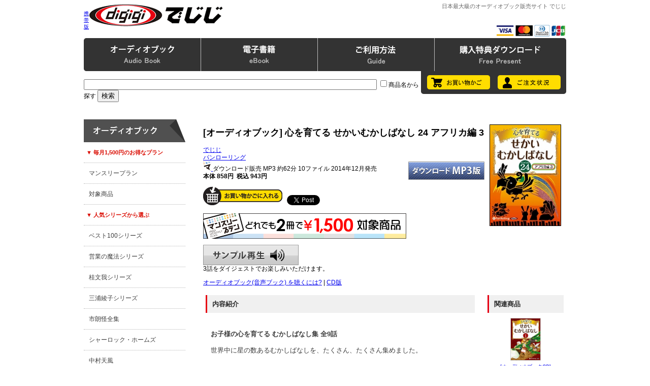

--- FILE ---
content_type: text/html; charset=EUC-JP
request_url: https://www.digigi.jp/bin/showprod?c=2048369400008
body_size: 30423
content:
<!DOCTYPE HTML PUBLIC "-//W3C//DTD HTML 4.01 Transitional//EN" "http://www.w3.org/TR/html4/loose.dtd">
<HTML>
<HEAD><!--龜-->
<META HTTP-EQUIV="Content-Type" CONTENT="text/html; charset=EUC-JP">
<META HTTP-EQUIV="Content-Style-Type" CONTENT="text/css" />
<meta http-equiv="content-script-type" content="text/javascript" />
<META NAME="Keywords" CONTENT="でじじ,digigi,オーディオブック,iphone,アプリ,ダウンロード,ipod,MP3,電子書籍,電子ブック,音声ブック,PDF,文庫ビューワ,WMA,KeyringPDF">
<META NAME="Description" CONTENT="オーディオブックの通販サイト。商品点数10,000点以上。オーディオブック製作数1,000点以上。最高品質の朗読をダウンロードとCDでご提供。ビジネスから自己啓発、文学、古典の翻訳まで充実の作品を100円から楽しめる。無料特典プレゼントもあります。">
<TITLE>心を育てる せかいむかしばなし 24 アフリカ編 3</TITLE>
<LINK REL="stylesheet" TYPE="text/css" HREF="../topics/css/index131210.css">
<SCRIPT TYPE="text/javascript" SRC="../topics/js/jquery-1.11.0.min.js"></SCRIPT>
<SCRIPT TYPE="text/javascript" SRC="../topics/js/jquery-ui-1.10.4/js/jquery-ui-1.10.4.min.js"></SCRIPT>
<SCRIPT TYPE="text/javascript" SRC="../topics/audiojs/audio.min.js"></SCRIPT>
<SCRIPT TYPE="text/javascript" SRC="../topics/js/audiojs-init.js"></SCRIPT>
<SCRIPT TYPE="text/javascript" SRC="../topics/js/prodpage-audio-player.js"></SCRIPT> 
<SCRIPT TYPE="text/javascript" SRC="../topics/init.js" charset="EUC-JP"></SCRIPT>
<SCRIPT TYPE="text/javascript" SRC="../topics/pulldown.js" charset="EUC-JP"></SCRIPT>
</HEAD>

<BODY>

<DIV ID="header_wrapper"><!-- #header_wrapper -->
<DIV ID="header_container"><!-- #header_container -->

<TABLE WIDTH="100%"	 BORDER="0" CELLSPACING="0" CELLPADDING="0">

<TR>
 <TD ALIGN="center">

 <TABLE WIDTH="950px" BORDER="0" CELLSPACING="0" CELLPADDING="0" HEIGHT="70">
 <TR>
  <TD WIDTH="1"><SMALL><A HREF="mainfrm?mobile=1">携帯版</A></SMALL></TD>
  <TD ALIGN=left VALIGN=top><A HREF="mainfrm">
  <IMG SRC="../images/logo.gif"
   BORDER=0 WIDTH=468 HEIGHT=60 ALT="でじじへようこそ。"></A></TD>
  <TD ALIGN="right" VALIGN="top">
  <H1 ID="digigiSiteName">日本最大級のオーディオブック販売サイト でじじ</H1>
  <IMG SRC="../images/cards.gif" BORDER="0" HEIGHT="23">
  </TD>
 </TR>
 </TABLE>

 </TD>
</TR>

</TABLE>

<DIV ID="headermenu_container">
<DIV CLASS="menuArea">
<DIV CLASS="menuHolder">

<UL CLASS="h-menu">
<LI><A CLASS="h-menu1" HREF="javascript: OpenMenu('1'); pullDownClose('1');" ONMOUSEOVER="menuOnMouse('1');" ONMOUSEOUT="mclosetime1();">
<IMG SRC="../images/h-menu-1.gif" ID="h-menu-1" BORDER="0"></A></LI>
<LI><A CLASS="h-menu2" HREF="javascript: OpenMenu('2'); pullDownClose('2');" ONMOUSEOVER="menuOnMouse('2');" ONMOUSEOUT="mclosetime2();">
<IMG SRC="../images/h-menu-2.gif" ID="h-menu-2" BORDER="0"></A></LI>
<LI><A CLASS="h-menu3" HREF="javascript: OpenMenu('3'); pullDownClose('3');" ONMOUSEOVER="menuOnMouse('3');" ONMOUSEOUT="mclosetime3();">
<IMG SRC="../images/h-menu-3.gif" ID="h-menu-3" BORDER="0"></A></LI>
<LI><A CLASS="h-menu4" HREF="mainfrm?p=topics/dlaudio" ONMOUSEOVER="menuOnMouse('4');" ONMOUSEOUT="menuOutMouse();">
<IMG SRC="../images/h-menu-4.gif" ID="h-menu-4" BORDER="0"></A></LI>
</UL>

<DIV ID="h-p-menu1" CLASS="h-pulldown" ONMOUSEOVER="mcancelclosetime();" ONMOUSEOUT="mclosetime1();">
<IMG SRC="../images/w-menu-top.gif" CLASS="digiHeaderPullBgTop" WIDTH="950">
<UL ID="h-m-ab"><LI CLASS="h-m-title">◎ オーディオブック</LI>
<LI><A HREF="mainfrm?p=topics/list&cat=cat0&page=1&item=10&sort=0&media=mp3">全商品</A></LI>
<LI><A HREF="mainfrm?p=topics/list&cat=cat1&page=1&item=10&sort=0&media=mp3">ビジネス</A></LI>
<LI><A HREF="mainfrm?p=topics/list&cat=cat2&page=1&item=10&sort=0&media=mp3">自己啓発</A></LI>
<LI><A HREF="mainfrm?p=topics/list&cat=cat3&page=1&item=10&sort=0&media=mp3">ファイナンス</A></LI>
<LI><A HREF="mainfrm?p=topics/list&cat=cat4&page=1&item=10&sort=0&media=mp3">趣味・実用</A></LI>
<LI><A HREF="mainfrm?p=topics/list&cat=cat5&page=1&item=10&sort=0&media=mp3">心理・脳</A></LI>
<LI><A HREF="mainfrm?p=topics/list&cat=cat6&page=1&item=10&sort=0&media=mp3">エンターテインメント</A></LI>
<LI><A HREF="mainfrm?p=topics/list&cat=cat7&page=1&item=10&sort=0&media=mp3">語学・勉強</A></LI>
<LI><A HREF="mainfrm?p=topics/list&cat=cat8&page=1&item=10&sort=0&media=mp3">日本文学</A></LI>
<LI><A HREF="mainfrm?p=topics/list&cat=cat9&page=1&item=10&sort=0&media=mp3">外国文学</A></LI>
<LI><A HREF="mainfrm?p=topics/list&cat=cat10&page=1&item=10&sort=0&media=mp3">童話・児童書</A></LI>
<LI><A HREF="mainfrm?p=topics/list&cat=cat11&page=1&item=10&sort=0&media=mp3">怪談</A></LI>
<LI><A HREF="mainfrm?p=topics/list&cat=cat15&page=1&item=10&sort=0&media=mp3">歴史</A></LI>
<LI><A HREF="mainfrm?p=topics/list&cat=cat16&page=1&item=10&sort=0&media=mp3">哲学</A></LI>
<LI><A HREF="mainfrm?p=topics/list&cat=cat17&page=1&item=10&sort=0&media=mp3">講談</A></LI>
<LI><A HREF="mainfrm?p=topics/list&cat=cat18&page=1&item=10&sort=0&media=mp3">落語</A></LI>
<LI><A HREF="mainfrm?p=topics/list&cat=cat12&page=1&item=10&sort=0&media=mp3">男性向け</A></LI>
<LI><A HREF="mainfrm?p=topics/list&cat=cat13&page=1&item=10&sort=0&media=mp3">女性向け</A></LI>
<LI><A HREF="mainfrm?p=topics/list&cat=cat14&page=1&item=10&sort=0&media=mp3">官能</A></LI>
</UL>
<UL ID="h-m-ft"><LI CLASS="h-m-title">◎ 特集</LI>
<LI><A HREF="mainfrm?p=topics/meditation">自らの内面に耳を傾ける 瞑想のススメ</A></LI>
<LI><A HREF="mainfrm?p=topics/holmes_series">シャーロック・ホームズシリーズ</A></LI>
<LI><A HREF="mainfrm?p=topics/genjimonogatari">源氏物語</A></LI>
<LI><A HREF="mainfrm?p=topics/shakespeare"> ○○分でわかるシェイクスピアシリーズ</A></LI>
<LI><A HREF="mainfrm?p=topics/nakamuratempu"> 中村天風のオーディオブック</A></LI>
<LI><A HREF="mainfrm?p=topics/oldtales_series"> にほんむかしばなしシリーズ</A></LI>
<LI><A HREF="mainfrm?p=topics/oldtales_series_w"> せかいむかしばなしシリーズ</A></LI>
<LI><A HREF="mainfrm?p=topics/1min_series"> 1分間シリーズシリーズ</A></LI>
<LI><A HREF="mainfrm?p=topics/classics"> 成功哲学 古典名著新訳シリーズ</A></LI>
<LI><A HREF="mainfrm?p=topics/7habits"> 7つの習慣 実践ストーリー</A></LI>
<LI><A HREF="mainfrm?p=topics/yoshidakazuo">吉田かずおの超催眠シリーズ</A></LI>
<LI><A HREF="mainfrm?p=topics/englishcd">英会話CDブックフェア</A></LI>
<LI><A HREF="mainfrm?p=topics/keihatsucd">自己啓発CDブックフェア</A></LI>
<LI><A HREF="mainfrm?p=topics/babylon/index">バビロンの大富豪</A></LI>
<LI><A HREF="mainfrm?p=topics/elmer">エルマーのぼうけん</A></LI>
<LI><A HREF="mainfrm?p=topics/roudoku">朗読を学ぶ</A></LI>
<LI><A HREF="mainfrm?p=topics/runner">ランナー向け特集</A></LI>
</UL>
<UL ID="h-m-ap"><LI CLASS="h-m-title">◎ iPhone iPad アプリ</LI>
<LI><A HREF="mainfrm?p=topics/category/pluse">聴いて読める本棚</A></LI>
<LI><A HREF="mainfrm?p=topics/ibooks">音声付電子書籍 iBooks</A></LI>
</UL>
<IMG SRC="../images/w-menu-btm.gif" CLASS="digiHeaderPullBgBtm" WIDTH="950">
</DIV>

<!-- deleted on June 30, 2020
<DIV ID="h-p-menu2" CLASS="h-pulldown" ONMOUSEOVER="mcancelclosetime();" ONMOUSEOUT="mclosetime2();">
<IMG SRC="../images/w-menu-top.gif" CLASS="digiHeaderPullBgTop">
<UL ID="h-m-eb"><LI CLASS="h-m-title">◎ 電子書籍</LI>
<LI><A HREF="mainfrm?p=pfield/10">小説・ノンフィクション</A></LI>
<LI><A HREF="mainfrm?p=pfield/20">趣味・生活・雑誌</A></LI>
<LI><A HREF="mainfrm?p=pfield/30">ビジネス・教育</A></LI>
<LI><A HREF="mainfrm?p=pfield/40">写真集</A></LI>
<LI><A HREF="mainfrm?p=pfield/45">漫画</A></LI>
<LI><A HREF="mainfrm?p=pfield/60">アダルト写真集・動画・CG集</A></LI>
</UL>
<IMG SRC="../images/w-menu-btm.gif" CLASS="digiHeaderPullBgBtm">
</DIV>
-->

<DIV ID="h-p-menu3" CLASS="h-pulldown" ONMOUSEOVER="mcancelclosetime();" ONMOUSEOUT="mclosetime3();">
<IMG SRC="../images/w-menu-top.gif" CLASS="digiHeaderPullBgTop">
<UL ID="h-m-od"><LI CLASS="h-m-title">◎ ご利用状況</LI>
<LI><A HREF="showorder">ご注文状況</A></LI>
<LI><A HREF="showbag">お買い物かごを見る</A></LI>
</UL>
<UL ID="h-m-gd"><LI CLASS="h-m-title">◎ ご利用について</LI>
<LI><A HREF="mainfrm?p=help/index">ご利用方法</A></LI>
<LI><A HREF="mainfrm?p=help/index">ＦＡＱ</A></LI>
<LI><A HREF="mainfrm?p=help/audio">MP3版について</A></LI>
<LI><A HREF="mainfrm?p=help/audio">CD版について</A></LI>
<!--<LI><A HREF="mainfrm?p=topics/playwalk_manual">Playwalkについて</A></LI>-->
<LI><A HREF="mainfrm?p=help/audio">オーディオブックの聴き方</A></LI>
<LI><A HREF="mainfrm?p=topics/about_zip">zipファイルの解凍方法</A></LI>
<!--<LI><A HREF="mainfrm?p=topics/iphone">iPhone iPad で購入する方法</A></LI>-->
</UL>
<UL ID="h-m-sv"><LI CLASS="h-m-title">◎ その他各種サービス</LI>
<LI><A HREF="mainfrm?p=topics/monthlyplan">マンスリープラン（月額サービス）</A></LI>
<LI><A HREF="mainfrm?p=topics/fukushi">介護施設での一括モニター利用</A></LI>
<LI><A HREF="mainfrm?p=mailmag/index">メールマガジン</A></LI>
<LI><A HREF="mainfrm?p=topics/digicat">デジタルカタログ</A></LI>
<LI><A HREF="apply?pr=0">カタログ請求</A></LI>
<LI><A HREF="mainfrm?p=topics/recruit-nar">ナレーター募集</A></LI>
<LI><A HREF="mainfrm?p=alliance">アフィリエイト募集</A></LI>
<LI><A HREF="https://x.com/digigi_audio" TARGET="blank">Twitter</A></LI>
<LI><A HREF="https://www.facebook.com/digigi.jp" TARGET="blank">facebook</A></LI>
</UL>
<IMG SRC="../images/w-menu-btm.gif" CLASS="digiHeaderPullBgBtm">
</DIV>

</DIV><!--/ menuHolder-->
</DIV><!--/ menuArea-->

<DIV ID="cart-order-wrapper">
<DIV ID="cart-order-container">
<DIV ID="header-search">
<FORM ACTION="searchprod" METHOD="GET">
<INPUT SIZE="70" HEIGHT="30" NAME="key" CLASS="Search">
<INPUT TYPE="checkbox" NAME="cat" VALUE="title">商品名から探す
<INPUT TYPE="hidden" NAME="loc" VALUE="frm">
<INPUT TYPE="submit" VALUE="検索" CLASS="Search"></FORM>
</DIV>

<DIV ID="cart-order">
<A HREF="showbag"><IMG SRC="../images/cart-btn.gif" BORDER="0"></A>
<A HREF="showorder"><IMG SRC="../images/order-btn.gif" BORDER="0"></A>
</DIV>
</DIV>
</DIV>

</DIV><!--/ #headermenu_container -->

</DIV><!--/ #header_container -->
</DIV><!--/ #header_wrapper-->

<DIV ID="digigi-main-image-wrapper">

    <DIV ID="tophelp">
        <P><SPAN CLASS="hajimete">はじめての方へ：</SPAN><A HREF="mainfrm?p=help/audio">オーディオブックを聴くには</A><SPAN CLASS="line">｜</SPAN><A HREF="mainfrm?p=help/index">商品の買い方</A><SPAN CLASS="line">｜</SPAN><A HREF="mainfrm?p=help/index#faq">よくあるご質問</A><SPAN CLASS="line">｜</SPAN><A HREF="mainfrm?p=topics/monthlyplan">おトクなマンスリープラン</A></P>
    </DIV>

    <DIV ID="slideBannerContainer">

         <!--<DIV CLASS="slideBanner"><A HREF="mainfrm?p=topics/nenmatsu"><IMG SRC="../images/nenmatsu.jpg" WIDTH="650" HEIGHT="300" BORDER="0" ALT="年末年始特集"></A></DIV>-->

         <!--<DIV CLASS="slideBanner"><A HREF="mainfrm?p=topics/Christmas"><IMG SRC="../images/Christmas.jpg" WIDTH="650" HEIGHT="300" BORDER="0" ALT="クリスマス特集"></A></DIV>-->

         <DIV CLASS="slideBanner"><A HREF="mainfrm?p=topics/koizumiyakumo"><IMG SRC="../images/koizumi_yakumo.jpg" WIDTH="650" HEIGHT="300" BORDER="0" ALT="小泉八雲特集"></A></DIV>

         <DIV CLASS="slideBanner"><A HREF="mainfrm?p=topics/kamigatarakugo"><IMG SRC="../images/rakugo_zensyu_2025.jpg" WIDTH="650" HEIGHT="300" BORDER="0" ALT="桂文我 上方落語全集"></A></DIV>

        <DIV CLASS="slideBanner"><A HREF="searchprod?key=%A4%B3%A4%C9%A4%E2%CD%EE%B8%EC&cat=title&loc=frm"><IMG SRC="../images/kodomo_rakugo.jpg" WIDTH="650" HEIGHT="300" BORDER="0" ALT="こども落語"></A></DIV>

        <DIV CLASS="slideBanner"><A HREF="mainfrm?p=topics/oldtales_series"><IMG SRC="../images/nihonichi.jpg" WIDTH="650" HEIGHT="300" BORDER="0" ALT="昔話日本一"></A></DIV>


        <DIV CLASS="slideBanner"><A HREF="searchprod?key=%A4%B3%A4%C8%A4%EF%A4%B6%A5%B3%A5%F3%A5%C8%C0%A9%BA%EE%B0%D1%B0%F7%B2%F1&loc=ptop"><IMG SRC="../images/kotowaza.jpg" WIDTH="650" HEIGHT="300" BORDER="0" ALT="ことわざシリーズ"></A></DIV>


        <DIV CLASS="slideBanner"><A HREF="searchprod?cat=authors&key=%C3%E6%BB%B3%BB%D4%CF%AF&loc=ptop"><IMG SRC="../images/nakayama_ichiro.jpg" WIDTH="650" HEIGHT="300" BORDER="0" ALT="中山市朗の怪談特集"></A></DIV>


        <DIV CLASS="slideBanner"><A HREF="showprod?c=2048581000000"><IMG SRC="../images/souseki_meisaku.jpg" WIDTH="650" HEIGHT="300" BORDER="0" ALT="夏目漱石名作集"></A></DIV>

        <DIV CLASS="slideBanner"><A HREF="searchprod?key=%C4%B0%A4%AF%CC%BE%BA%EE&cat=title&loc=frm"><IMG SRC="../images/kiku_meisaku_banner.jpg" WIDTH="650" HEIGHT="300" BORDER="0" ALT="聴く名作"></A></DIV>

        <DIV CLASS="slideBanner"><A HREF="searchprod?cat=authors&key=%C3%E6%C2%BC%BF%AE%BF%CE&loc=ptop
"><IMG SRC="../images/eigyo_no_mahou.jpg" WIDTH="650" HEIGHT="300" BORDER="0" ALT="営業の魔法シリーズ"></A></DIV>


        <DIV CLASS="slideBanner"><A HREF="searchprod?key=%A5%B4%A1%BC%A5%EB%A5%C7%A5%F3%B3%B9%A5%DB%A5%E9%A1%BC%A5%BA&loc=ptop
"><IMG SRC="../images/occult_golden.jpg" WIDTH="650" HEIGHT="300" BORDER="0" ALT="ゴールデン街ホラーズ"></A></DIV>


         <DIV CLASS="slideBanner"><A HREF="searchprod?cat=authors&key=%A5%C7%A1%BC%A5%EB%A1%A6%A5%AB%A1%BC%A5%CD%A5%AE%A1%BC&loc=ptop"><IMG SRC="../images/carnegie.gif" WIDTH="650" HEIGHT="300" BORDER="0" ALT="カーネギー"></A></DIV>

        <DIV CLASS="slideBanner"><A HREF="searchprod?key=%BB%B3%CB%DC%BC%FE%B8%DE%CF%BA&loc=frm"><IMG SRC="../images/syugoro.jpg" WIDTH="650" HEIGHT="300" BORDER="0" ALT="山本周五郎"></A></DIV>

        <DIV CLASS="slideBanner"><A HREF="searchprod?cat=authors&key=%B9%BE%B8%CD%C0%EE%CD%F0%CA%E2&loc=ptop"><IMG SRC="../images/ranpo.jpg" WIDTH="650" HEIGHT="300" BORDER="0" ALT="江戸川乱歩"></A></DIV>

        <!-- <DIV CLASS="slideBanner"><A HREF="searchprod?key=%C0%B1%BF%B7%B0%EC&loc=frm"><IMG SRC="../images/hoshi_shinichi.gif" WIDTH="650" HEIGHT="300" BORDER="0" ALT="星新一"></A></DIV> -->

        <DIV CLASS="slideBanner"><A HREF="mainfrm?p=topics/monthlyplan"><IMG SRC="../images/monthly_plan_top.gif" WIDTH="650" HEIGHT="300" BORDER="0" ALT="でじじマンスリープラン 毎月1,500円で、お好きなオーディオブックを2冊ダウンロードできる！"></A></DIV>

        <DIV ID="slideBanner-prev" class="slideBannerBtn"><A HREF="javascript: void(0)"><IMG CLASS="png" SRC="../images/banner-prev.png" BORDER="0"></A></DIV>
        <DIV ID="slideBanner-next" class="slideBannerBtn"><A HREF="javascript: void(0)"><IMG CLASS="png" SRC="../images/banner-next.png" BORDER="0"></A></DIV>

    </DIV>

    <P STYLE="clear: both;"></P>

</DIV>


<DIV ID="wrapper">
<DIV ID="mainoutline">

<TABLE WIDTH="100%" CELLPADDING="0" CELLSPACING="0">
<TR>
<TD VALIGN="top" WIDTH="200px" ID="digigi_side_bar">

<DIV ID="sidebar">

<UL ID="sidebartop">
<LI>
<A HREF="searchprod?latest=30">
<!-- webmodif.pl skip -->
1月20日更新<!--edittsprod-->
<!-- webmodif.pl end -->
</A>
</LI>
</UL>

<UL ID="s-audiomenu" CLASS="sidebar-ul">
<LI CLASS="sidebar-title"><IMG SRC="../images/s-menu-ab.gif" WIDTH="200" HEIGHT="45"></LI>
<LI CLASS="sub">▼ 毎月1,500円のお得なプラン</LI>
<LI><A HREF="mainfrm?p=topics/monthlyplan">マンスリープラン</A></LI>
<LI><A HREF="mainfrm?p=topics/list&cat=cat0&page=1&item=10&sort=0&media=mp3&target=m">対象商品</A></LI>
<LI CLASS="sub">▼ 人気シリーズから選ぶ</LI>
<LI><A HREF="searchprod?key=%A5%D9%A5%B9%A5%C8100&loc=frm">ベスト100シリーズ</A></LI>
<LI><A HREF="searchprod?cat=authors&key=%C3%E6%C2%BC%BF%AE%BF%CE&loc=ptop">営業の魔法シリーズ</A></LI>
<LI><A HREF="searchprod?cat=authors&key=%B7%CB%CA%B8%B2%E6&loc=ptop">桂文我シリーズ</A></LI>
<LI><A HREF="searchprod?cat=authors&key=%BB%B0%B1%BA%B0%BD%BB%D2&loc=ptop">三浦綾子シリーズ</A></LI>
<LI><A HREF="searchprod?key=%BB%D4%CF%AF%B2%F8%C1%B4%BD%B8&loc=frm">市朗怪全集</A></LI>
<LI><A HREF="searchprod?key=%A5%B7%A5%E3%A1%BC%A5%ED%A5%C3%A5%AF%A1%A6%A5%DB%A1%BC%A5%E0%A5%BA&loc=frm">シャーロック・ホームズ</A></LI>
<LI><A HREF="searchprod?key=%C3%E6%C2%BC%C5%B7%C9%F7&loc=frm">中村天風</A></LI>
<LI><A HREF="searchprod?key=%A5%DE%A1%BC%A5%B1%A5%C3%A5%C8%A4%CE%CB%E2%BD%D1%BB%D5&loc=re">マーケットの魔術師 </A></LI>
<LI CLASS="sub">▼ カテゴリーから選ぶ</LI>
<LI><A HREF="mainfrm?p=topics/list&cat=cat0&page=1&item=10&sort=0&media=mp3">全商品</A></LI>
<LI><A HREF="mainfrm?p=topics/list&cat=cat1&page=1&item=10&sort=0&media=mp3">ビジネス</A></LI>
<LI><A HREF="mainfrm?p=topics/list&cat=cat2&page=1&item=10&sort=0&media=mp3">自己啓発</A></LI>
<LI><A HREF="mainfrm?p=topics/list&cat=cat3&page=1&item=10&sort=0&media=mp3">ファイナンス</A></LI>
<LI><A HREF="mainfrm?p=topics/list&cat=cat4&page=1&item=10&sort=0&media=mp3">趣味・実用</A></LI>
<LI><A HREF="mainfrm?p=topics/list&cat=cat5&page=1&item=10&sort=0&media=mp3">心理・脳</A></LI>
<LI><A HREF="mainfrm?p=topics/list&cat=cat6&page=1&item=10&sort=0&media=mp3">エンターテインメント</A></LI>
<LI><A HREF="mainfrm?p=topics/list&cat=cat7&page=1&item=10&sort=0&media=mp3">語学・勉強</A></LI>
<LI><A HREF="mainfrm?p=topics/list&cat=cat8&page=1&item=10&sort=0&media=mp3">日本文学</A></LI>
<LI><A HREF="mainfrm?p=topics/list&cat=cat9&page=1&item=10&sort=0&media=mp3">外国文学</A></LI>
<LI><A HREF="mainfrm?p=topics/list&cat=cat10&page=1&item=10&sort=0&media=mp3">童話・児童書</A></LI>
<LI><A HREF="mainfrm?p=topics/list&cat=cat11&page=1&item=10&sort=0&media=mp3">怪談</A></LI>
<LI><A HREF="mainfrm?p=topics/list&cat=cat15&page=1&item=10&sort=0&media=mp3">歴史</A></LI>
<LI><A HREF="mainfrm?p=topics/list&cat=cat16&page=1&item=10&sort=0&media=mp3">哲学</A></LI>
<LI><A HREF="mainfrm?p=topics/list&cat=cat17&page=1&item=10&sort=0&media=mp3">講談</A></LI>
<LI><A HREF="mainfrm?p=topics/list&cat=cat18&page=1&item=10&sort=0&media=mp3">落語</A></LI>
<LI><A HREF="mainfrm?p=topics/list&cat=cat12&page=1&item=10&sort=0&media=mp3">男性向け</A></LI>
<LI><A HREF="mainfrm?p=topics/list&cat=cat13&page=1&item=10&sort=0&media=mp3">女性向け</A></LI>
<LI><A HREF="mainfrm?p=topics/list&cat=cat14&page=1&item=10&sort=0&media=mp3">官能</A></LI>
<LI><A HREF="mainfrm?p=topics/preparation">近刊案内</A></LI>
<LI><A HREF="mainfrm?p=topics/fair">書店フェア情報</A></LI>
<LI><A HREF="mainfrm?p=topics/voice">お客様の声</A></LI>
<LI><A HREF="mainfrm?p=topics/digicat">デジタルカタログ</A></LI>
</UL>

<UL ID="sidebar_ab_iphone" CLASS="sidebar-ul">
<LI CLASS="sidebar-title"><IMG SRC="../images/s-menu-ap.gif" WIDTH="200" HEIGHT="45"></LI>
<LI><A HREF="mainfrm?p=topics/category/pluse">聴いて読める本棚</A></LI>
<LI><A HREF="mainfrm?p=topics/ibooks">iBooks 電子書籍</A></LI>
</UL>

<UL ID="sidebar_banner">
<LI><A HREF="https://x.com/digigi_audio" TARGET="blank"><IMG SRC="../images/digi_twit.gif" BORDER="0"></A></LI>
<LI><A HREF="https://www.facebook.com/digigi.jp" TARGET="blank"><IMG SRC="../images/digi_fcbk.gif" BORDER="0"></A></LI>
<LI><A HREF="mainfrm?p=mailmag/index"><IMG SRC="../images/mail_magazine_banner_200.gif" WIDTH="200px" BORDER="0" ALT="でじじメールマガジン"></A></LI>
<LI><A HREF="mainfrm?p=topics/reading"><IMG SRC="../images/digi_roudoku.gif" WIDTH="199px" BORDER="0"></A></LI>
<LI><A HREF="mainfrm?p=topics/category/pluse"><IMG SRC="../images/kiiteyomeru_banner.gif" WIDTH="200px" HEIGHT="112px" BORDER="0" ALT="聴いて読める本棚"></A></LI>
<LI><A HREF="mainfrm?p=topics/fukushi"><IMG SRC="../images/fukushi_banner_200.gif" WIDTH="200px" HEIGHT="111px" BORDER="0" ALT="法人一括モニター利用"></A></LI>
</UL>

<UL ID="insert">
<A HREF="/bin/showprod?c=2048369400008&mobile=1">このページの携帯版</A><P>
</UL>

</DIV><!--/ #sidebar -->

</TD>
<TD VALIGN="top" WIDTH="750px" ID="digigi_main_page">

<IMG SRC=../images/prod/2048369400008.jpg ALIGN=right HSPACE=10 VSPACE=10 BORDER=1 WIDTH=141 HEIGHT=200
 ALT="でじじ 心を育てる せかいむかしばなし 24 アフリカ編 3">
<H2>[オーディオブック] 心を育てる せかいむかしばなし 24 アフリカ編 3</H2>
<A HREF=searchprod?cat=authors&key=%A4%C7%A4%B8%A4%B8&loc=ptop>でじじ</A><BR>
<A HREF=searchprod?cat=pub&key=%A5%D1%A5%F3%A5%ED%A1%BC%A5%EA%A5%F3%A5%B0&loc=ptop>パンローリング</A><BR>
<A HREF="../bin/mainfrm?p=topics/monthlyplan">
<IMG SRC="../images/mplanicon.gif" BORDER="0"
WIDTH="16" HEIGHT="18" ALT="マンスリープラン対象商品">
</A>
ダウンロード販売
MP3 <A HREF="mainfrm?p=help/audio">
<IMG SRC=../images/style-mp3.gif ALIGN=right WIDTH=150 BORDER=0>
</A>
約62分 10ファイル 2014年12月発売<BR>
<B>本体 858円&nbsp; 税込 943円</B>
<BR>
<FORM METHOD=get ACTION=showbag>
<P><INPUT TYPE=image SRC=../images/tobag.gif
WIDTH=156 HEIGHT=37 ALT=お買い物かごに入れる>&nbsp;&nbsp;
<INPUT TYPE=hidden NAME=put-2048369400008 VALUE=0>
<a href="https://twitter.com/share" class="twitter-share-button" data-count="horizontal" data-via="digigi_audio">Tweet</a><script type="text/javascript" src="https://platform.twitter.com/widgets.js"></script>
</FORM>
<P><A HREF="../bin/mainfrm?p=topics/monthlyplan">
<IMG SRC="../images/monthly_plan_prod.gif" BORDER="0"
WIDTH="400" HEIGHT="50" ALT="マンスリープラン対象商品">
</A></P>
<P>
<A HREF="../prod/samples/2048369400008.mp3" TARGET="_blank" CLASS="prod_sample">
サンプル再生</A>3話をダイジェストでお楽しみいただけます。
<P>

<A HREF="../bin/mainfrm?p=audiohelp">オーディオブック(音声ブック)
を聴くには?</A> |  <A HREF="../bin/showprod?c=9784775983263">CD版</A><P>

<TABLE WIDTH="100%" CELLPADDING="5" CELLSPACING="0" ID="showprodDescription"><TR>

<!-- ******************** LEFT DESCRIPTION ******************** -->
<TD VALIGN="top" ID="leftDescription" STYLE="font-size: 13px;">

<H4>内容紹介</H4>

<P>
<BR><B>お子様の心を育てる むかしばなし集 全9話</B><BR>
</P>

<P>
世界中に星の数あるむかしばなしを、たくさん、たくさん集めました。<BR>
<BR>
有名なお話はもちろんのこと、初めて出会うようなお話も多数収録。<BR>
大人も思わずドキドキ、ホロリとしてしまうお話がいっぱいです。<BR>
<BR>
各地で語り継がれてきた世界中のむかしばなしを、<BR>
小さなお子様でも理解しやすい表現にして収録しました。<BR>
<BR>
朗読のプロが、まるで隣で読み聞かせしてくれているような朗読CDを、<BR>
お子様やお孫さんとご一緒に聴いてみませんか。<BR>
<BR>
</P>

<!-- <H4>購入特典</H4>

<P>
ご購入いただいた全てのお客様に、お子様といっしょに聴きながら読める<BR>
<B>「むかしばなしデジタル絵本」</B>をプレゼント。<BR>
<BR>
可愛いイラストと大きな文字で書かれているので、お子様とご一緒に、<BR>読むことが出来ます。<BR>
<BR>
聴いて、読むことで、お子様の日本語のチカラを育みます。<BR>

</P> -->

<!-- むかしばなし専用ページ -->

<P><B>むかしばなしシリーズ、全1,000話制作予定！</B><P>

<P>にほんのむかしばなしはコチラ！</P>
<A HREF="http://www.digigi.jp/bin/mainfrm?p=topics/oldtales_series"> 
<IMG SRC="../topics/../images/banner_mukashi.gif" WIDTH="320"></A>

<P>せかいのむかしばなしはコチラ！</P>
<A HREF="http://www.digigi.jp/bin/mainfrm?p=topics/oldtales_series_w"><IMG SRC="../topics/../images/banner_sekai_mukashi.gif" WIDTH="320"></A>

<P><BR></P> 

<H4>収録内容</H4>

<P>

<BR><A HREF="http://ameblo.jp/2g67master-of-ceremony/" target="blank">朗読：辻 留奈</A><BR>
<BR>

<BR>
・うつくしいむすめと魚<BR>
― 世界で一番美しい女と魚の悲しい恋のおはなし。<BR>
<BR>
<BR>
・カメレオンと野ブタ<BR>
― えらそうな野ブタをからかうため、カメレオンは二人で競争しようといいますが…。<BR>
<BR>
<BR>
・だれよりもつよい赤ん坊<BR>
― 誰よりも強い赤ん坊が動物たちを次々やっつけてしまいます。<BR>
<BR>
<BR>
・どうして空ににじがかかるの？<BR>
― おそろしい伝染病に苦しめられていた動物たちを、鳥たちが助けます。<BR>
<BR>
<BR>
・どうして夜ができたの？<BR>
― 鳥たちが空を押し上げたことで、夜がなくなってしまいました。<BR>
<BR>
<BR>
・とてつもなく大きくて食いしんぼうなばけもの<BR>
― ある村におそろしい化けものがあらわれて、村の生き物を全て食べてしまいました。<BR>
<BR>
<BR>
・ともだちとお金<BR>
― ともだちにお金を借りた男のお話。<BR>
<BR>
<BR>
・心やさしい王子さま<BR>
― 心やさしい王子さまは井戸に落ちていたヘビとライオンと男を助けますが…。<BR>
<BR>
<BR>

・弟ウサギのわるぢえ<BR>
― 姉さんウサギとワニの夫婦の家に遊びに行った弟ウサギのお話。<BR>
<BR>
<BR>

</P>

</TD>
<!-- ************ /END OF LEFT DESCRIPTION ************ -->

<!-- ******************** RIGHT REL PROD ******************** -->
<TD WIDTH="80" VALIGN="top" ALIGN="center" STYLE="font-size: 10px;" ID="rightRelProd">

<H4>関連商品</H4>

<A HREF="../bin/showprod?c=9784775982556">
<IMG SRC="../images/prod/9784775982556.jpg" WIDTH="40px" BORDER="0"></A><BR>
<A HREF="../bin/showprod?c=9784775982556">[オーディオブックCD]<BR>心を育てる せかいむかしばなし 1</A><BR>[著]パンローリング<BR>945円 (税込)<BR><BR>

<A HREF="../bin/showprod?c=9784775982587">
<IMG SRC="../images/prod/9784775982587.jpg" WIDTH="40px" BORDER="0"></A><BR>
<A HREF="../bin/showprod?c=9784775982587">[オーディオブックCD]<BR>心を育てる せかいむかしばなし 2</A><BR>[著]パンローリング<BR>945円 (税込)<BR><BR>

<A HREF="../bin/showprod?c=9784775982594">
<IMG SRC="../images/prod/9784775982594.jpg" WIDTH="40px" BORDER="0"></A><BR>
<A HREF="../bin/showprod?c=2048300100004">[オーディオブックCD]<BR>心を育てる せかいむかしばなし 3 イソップ童話</A><BR>[著]パンローリング<BR>945円 (税込)<BR><BR>

<A HREF="../bin/showprod?c=9784775982600">
<IMG SRC="../images/prod/9784775982600.jpg" WIDTH="40px" BORDER="0"></A><BR>
<A HREF="../bin/showprod?c=9784775982600">[オーディオブックCD]<BR>心を育てる せかいむかしばなし 4</A><BR>[著]パンローリング<BR>945円 (税込)<BR><BR>

<A HREF="../bin/showprod?c=9784775982617">
<IMG SRC="../images/prod/9784775982617.jpg" WIDTH="40px" BORDER="0"></A><BR>
<A HREF="../bin/showprod?c=9784775982600">[オーディオブックCD]<BR>心を育てる せかいむかしばなし 5 グリム童話</A><BR>[著]パンローリング<BR>945円 (税込)<BR><BR>

</TD>
<!-- ************ /END OF RIGHT REL PROD ************ -->

</TR></TABLE>

<!-- ******************** SERIES ******************** 
<H4 CLASS="showProdHeadline">オーディオブック せかいむかしばなしシリーズ</H4>

<TABLE CELLPADDING="5" CELLSPACING="0" WIDTH="100%" ID="prodSeries">

<TR><TD COLSPAN="4">
現在 <B>5巻</B> まで発売中。今後も続々発刊予定です。<BR>
発売中のシリーズ全商品をいちどにまとめてお買い物かごに入れることができます。
</TD></TR>

<TR>
<TD WIDTH="60%" ALIGN="left"><A HREF="../bin/showprod?c=9784775982556">心を育てる せかいむかしばなし 1</A></TD>
<TD WIDTH="10%" ALIGN="right">945円</TD>
<TD WIDTH="10%" ALIGN="center"><A HREF="../bin/showprod?c=9784775982556">詳細</A></TD>
<TD WIDTH="10%" ALIGN="center"><A HREF="../prod/samples/2048299900005.mp3" TARGET="_blank">試聴する</A></TD>
</TR>

<TR>
<TD WIDTH="60%" ALIGN="left"><A HREF="../bin/showprod?c=9784775982587">心を育てる せかいむかしばなし 2</A></TD>
<TD WIDTH="10%" ALIGN="right">945円</TD>
<TD WIDTH="10%" ALIGN="center"><A HREF="../bin/showprod?c=9784775982587">詳細</A></TD>
<TD WIDTH="10%" ALIGN="center"><A HREF="../prod/samples/2048300000007.mp3" TARGET="_blank">試聴する</A></TD>
</TR>

<TR>
<TD WIDTH="60%" ALIGN="left"><A HREF="../bin/showprod?c=9784775982594">心を育てる せかいむかしばなし 3 イソップ童話</A></TD>
<TD WIDTH="10%" ALIGN="right">945円</TD>
<TD WIDTH="10%" ALIGN="center"><A HREF="../bin/showprod?c=9784775982594">詳細</A></TD>
<TD WIDTH="10%" ALIGN="center"><A HREF="../prod/samples/2048300100004.mp3" TARGET="_blank">試聴する</A></TD>
</TR>

<TR>
<TD WIDTH="60%" ALIGN="left"><A HREF="../bin/showprod?c=9784775982600">心を育てる せかいむかしばなし 4</A></TD>
<TD WIDTH="10%" ALIGN="right">945円</TD>
<TD WIDTH="10%" ALIGN="center"><A HREF="../bin/showprod?c=9784775982600">詳細</A></TD>
<TD WIDTH="10%" ALIGN="center"><A HREF="../prod/samples/2048300200001.mp3" TARGET="_blank">試聴する</A></TD>
</TR>

<TR>
<TD WIDTH="60%" ALIGN="left"><A HREF="../bin/showprod?c=9784775982617">心を育てる せかいむかしばなし 5 グリム童話</A></TD>
<TD WIDTH="10%" ALIGN="right">945円</TD>
<TD WIDTH="10%" ALIGN="center"><A HREF="../bin/showprod?c=9784775982617">詳細</A></TD>
<TD WIDTH="10%" ALIGN="center"><A HREF="../prod/samples/2048300300008.mp3" TARGET="_blank">試聴する</A></TD>
</TR>


*** TotalAmount ***
<TR>
<TD COLSPAN="2" ALIGN="right"><STRONG>計 4,500円</STRONG></TD>
</TR>

<TR><TD COLSPAN="4" ALIGN="center">
<FORM METHOD="get" ACTION="showbag">
<INPUT TYPE="image" SRC="../images/tobag_series.gif" WIDTH="232" HEIGHT="37" ALT="まとめてお買い物かごに入れる">
<INPUT TYPE="hidden" NAME="put-9784775982556" VALUE="0">
<INPUT TYPE="hidden" NAME="put-9784775982587" VALUE="0">
<INPUT TYPE="hidden" NAME="put-9784775982594" VALUE="0">
<INPUT TYPE="hidden" NAME="put-9784775982600" VALUE="0">
<INPUT TYPE="hidden" NAME="put-9784775982617" VALUE="0">



</FORM><BR></TD></TR></TABLE>
 ******************** / END OF SERIES ******************** -->

<!--
    narrator : 佐々木健
                                      -->
<P>
<TABLE><TR><TD BGCOLOR=DimGray>
<TABLE CELLSPACING=0><TR><TD BGCOLOR=LightYellow><FONT COLOR=DimGray>
本オーディオブックを全部走りながらお聴きいただいたら、約
8 km、496 kcal 消費できます。
<SMALL><A HREF="mainfrm?p=topics/runner">ランナー向け情報について
</A></SMALL></FONT></TD></TR></TABLE>
</TD></TR></TABLE>
<P><H3>そのほかのお薦め</H3>
<DIV CLASS=sprod><P>
<A HREF="showprod?c=2048057200002&loc=rel"><IMG SRC=../images/prod/2048057200002.jpg ALIGN=left HSPACE=8 VSPACE=8
BORDER=1 WIDTH=80
HEIGHT=79>
<B>[オーディオブック] ママと歌おう。英語で歌う日本の童謡</B></A>
<P>
<BR>マザー・ターキー パンローリング
<BR><A HREF="../bin/mainfrm?p=topics/monthlyplan">
<IMG SRC="../images/mplanicon.gif" BORDER="0"
WIDTH="16" HEIGHT="18" ALT="マンスリープラン対象商品">
</A>
ダウンロード販売
MP3 約89分 50ファイル 2009年6月発売
<BR>990円 すぐ発送
</DIV>

<DIV CLASS=sprod><P>
<A HREF="showprod?c=2048045200007&loc=rel"><IMG SRC=../images/prod/2048045200007.jpg ALIGN=left HSPACE=8 VSPACE=8
BORDER=1 WIDTH=80
HEIGHT=79>
<B>[オーディオブック] パパと歌おう。英語で歌う日本の童謡</B></A>
<P>
<BR>マザー・ターキー パンローリング
<BR><A HREF="../bin/mainfrm?p=topics/monthlyplan">
<IMG SRC="../images/mplanicon.gif" BORDER="0"
WIDTH="16" HEIGHT="18" ALT="マンスリープラン対象商品">
</A>
ダウンロード販売
MP3 約48分 28ファイル 2008年12月発売
<BR>880円 すぐ発送
</DIV>

<BR CLEAR=all>
<P>この商品の著者による商品一覧:
<A HREF=searchprod?cat=authors&key=%A4%C7%A4%B8%A4%B8&loc=pbtm>でじじ</A>
<P>
<A HREF="javascript:window.history.back()">戻る</A>・<A HREF="mainfrm" ACCESSKEY=0>トップページへ</A>

</TD>
</TR>
</TABLE>

</DIV><!-- end of mainoutline -->

</DIV><!--/ #wrapper -->

<DIV ID="footer_wrapper">
<DIV ID="footer_container">
<UL>
<LI><A HREF="mailto:info@digigi.jp">お問い合わせ</A></LI>
<LI><A HREF="mainfrm?p=alliance">販売提携</A></LI>
<LI><A HREF="mainfrm?p=topics/production">オーディオブック制作</A></LI>
<LI><A HREF="mainfrm?p=topics/company">会社案内</A></LI>
<LI><A HREF="mainfrm?p=disclaimer">法定表示等</A></LI>
</UL>
<DIV ID="copyright">Copyright(C) 2006-2026 でじじ All Rights Reserved.</DIV>
</DIV>
</DIV><!--/ #footer_wrapper -->


</BODY>
</HTML>
